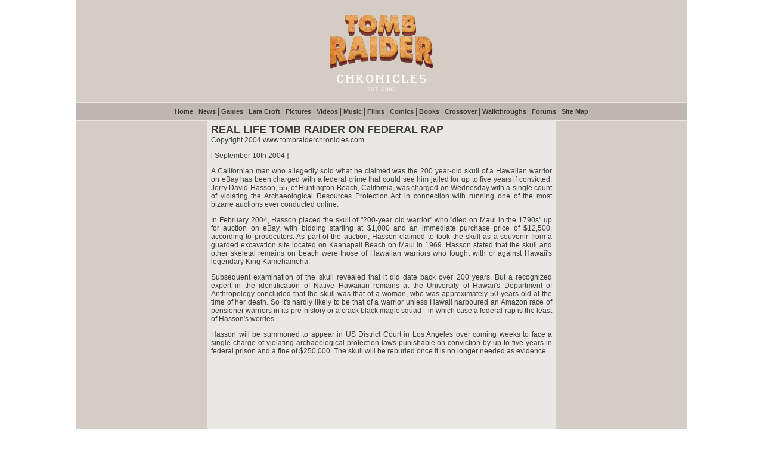

--- FILE ---
content_type: text/html; charset=UTF-8
request_url: https://www.tombraiderchronicles.com/headlines1796.html
body_size: 2347
content:
<!DOCTYPE HTML PUBLIC "-//W3C//DTD HTML 4.0 Transitional//EN">
<HTML>
<HEAD>
<TITLE>Tomb Raider Chronicles - REAL LIFE TOMB RAIDER ON FEDERAL RAP</TITLE>
<META name="Description" content="A Californian man who allegedly sold what he claimed was the 200 year-old skull of a Hawaiian warrior on eBay has been charged with a federal crime that could see him jailed for up to five years if convicted. Jerry David Hasson, 55, of Huntington Beach, California, was charged on Wednesday with a single count of violating the Archaeological Resources Protection Act in connection with running one of the most bizarre auctions ever conducted online.">

<link href="i/s.css" type="text/css" rel="stylesheet">

</HEAD>

<body>
<table cellspacing="0" cellpadding="0" width="1024" align="center" border="0">
  <tr align="center" valign="middle"> 
    <td height="150" class="tdone"> 
<table width="1024" border="0" cellspacing="0" cellpadding="0" align="center">
  <tr> 
    <td align="center" valign="middle" height="150"> 
      <div class="title"><a href="https://www.tombraiderchronicles.com"><img src="https://www.tombraiderchronicles.com/i/logo-tomb-raider-chronicles.webp" alt="Tomb Raider Chronicles" class="picture-logo"></a></div>
    </td>
  </tr>
</table>
</td>
  </tr>
  <tr> 
    <td height="2" class="tdtwo"></td>
  </tr>
  <tr> 
    <td height="28" align="center" valign="middle" class="tdthree">  
<table border="0" cellspacing="0" cellpadding="0" width="1024">
  <tr> 
    <td valign="middle" align="center" height="28" class="copy"> 
      <div align="center"> <a class="navigation" href="https://www.tombraiderchronicles.com">Home</a> 
        | <a class="navigation" href="https://www.tombraiderchronicles.com/news/">News</a> 
        | <a class="navigation" href="https://www.tombraiderchronicles.com/games/">Games</a> 
        | <a class="navigation" href="https://www.tombraiderchronicles.com/lara/">Lara Croft</a>
        | <a class="navigation" href="https://www.tombraiderchronicles.com/artwork/">Pictures</a> 
        | <a class="navigation" href="https://www.tombraiderchronicles.com/theatre/">Videos</a> 
        | <a class="navigation" href="https://www.tombraiderchronicles.com/soundtrack/">Music</a> 
        | <a class="navigation" href="https://www.tombraiderchronicles.com/movies/">Films</a> 
        | <a class="navigation" href="https://www.tombraiderchronicles.com/comics/">Comics</a> 
        | <a class="navigation" href="https://www.tombraiderchronicles.com/books/">Books</a> 
        | <a class="navigation" href="https://www.tombraiderchronicles.com/crossover/">Crossover</a> 
        | <a class="navigation" href="https://www.tombraiderchronicles.com/walkthrough/">Walkthroughs</a> 
        | <a class="navigation" href="https://www.tombraiderforums.com" target="_blank">Forums</a> 
        | <a class="navigation" href="https://www.tombraiderchronicles.com/site-map/">Site Map</a></div>
    </td>
  </tr>
</table>
</td>
  </tr>
  <tr> 
    <td height="2" class="tdtwo"></td>
  </tr>
  <tr> 
    <td height="946" valign="top" class="tdtwo"> 
      <table width="1024" border="0" cellpadding="0" cellspacing="0">
        <tr> 
          <td width="220" class="tdone" valign="top"> <table width="220" border="0" cellspacing="0" cellpadding="0">
  <tr valign="top"> 
    <td> 
      <table width="220" border="0">
        <tr valign="top"> 
          <td height="900"> 
            <div align="center"> </div>
          </td>
        </tr>
      </table>
    </td>
  </tr>
</table>
</td>
          <td width="584" align="center" valign="top"> 
            <table width="584" border="0" cellspacing="0" cellpadding="0">
              <tr> 
                <td width="2"> </td>
                <td width="580" height="946" valign="top" align="center"> 
                        <table width="100%" border="0" cellspacing="2" cellpadding="2">
                          <tr valign="top"> 
                            <td> 
                              <p class=body_s><b><font size="4">REAL LIFE TOMB 
                                RAIDER ON FEDERAL RAP</font></b><br>
                                Copyright 2004 www.tombraiderchronicles.com 
                              <p class=body_s>[ September 10th 2004 ] 
                              <p class=body_s style='text-align:justify'>A Californian 
                                man who allegedly sold what he claimed was the 
                                200 year-old skull of a Hawaiian warrior on eBay 
                                has been charged with a federal crime that could 
                                see him jailed for up to five years if convicted. 
                                Jerry David Hasson, 55, of Huntington Beach, California, 
                                was charged on Wednesday with a single count of 
                                violating the Archaeological Resources Protection 
                                Act in connection with running one of the most 
                                bizarre auctions ever conducted online. 
                              <p class=body_s style='text-align:justify'>In February 
                                2004, Hasson placed the skull of "200-year old 
                                warrior" who "died on Maui in the 1790s" up for 
                                auction on eBay, with bidding starting at $1,000 
                                and an immediate purchase price of $12,500, according 
                                to prosecutors. As part of the auction, Hasson 
                                claimed to took the skull as a souvenir from a 
                                guarded excavation site located on Kaanapali Beach 
                                on Maui in 1969. Hasson stated that the skull 
                                and other skeletal remains on beach were those 
                                of Hawaiian warriors who fought with or against 
                                Hawaii's legendary King Kamehameha. 
                              <p class=body_s style='text-align:justify'>Subsequent 
                                examination of the skull revealed that it did 
                                date back over 200 years. But a recognized expert 
                                in the identification of Native Hawaiian remains 
                                at the University of Hawaii's Department of Anthropology 
                                concluded that the skull was that of a woman, 
                                who was approximately 50 years old at the time 
                                of her death. So it's hardly likely to be that 
                                of a warrior unless Hawaii harboured an Amazon 
                                race of pensioner warriors in its pre-history 
                                or a crack black magic squad - in which case a 
                                federal rap is the least of Hasson's worries. 
                              <p class=body_s style='text-align:justify'>Hasson 
                                will be summoned to appear in US District Court 
                                in Los Angeles over coming weeks to face a single 
                                charge of violating archaeological protection 
                                laws punishable on conviction by up to five years 
                                in federal prison and a fine of $250,000. The 
                                skull will be reburied once it is no longer needed 
                                as evidence 
                              </td>
                          </tr>
                          </table>
                  <table width="480" border="0" cellspacing="0" cellpadding="0">
                    <tr> 
                      <td height="160"></td>
                    </tr>
                  </table>
                </td>
                <td width="2"></td>
              </tr>
            </table>
          </td>
          <td width="220" class="tdone" align="center" valign="top"> <table width="220" border="0" cellspacing="0" cellpadding="0">
  <tr valign="top"> 
    <td> 
      <table width="220" border="0">
        <tr valign="top"> 
          <td height="900"> 
            <div align="center"> </div>
          </td>
        </tr>
      </table>
    </td>
  </tr>
</table>
</td>
        </tr>
      </table>
    </td>
  </tr>
  <tr> 
    <td height="2" class="tdtwo"></td>
  </tr>
  <tr class="tdthree"> 
    <td height="150"> 
<table width="1024" border="0" cellspacing="0" cellpadding="0" align="center">
  <tr valign="bottom"> 
    <td height="30"></td>
  </tr>
  <tr align="center" valign="bottom"> 
    <td height="50" class="copy">Copyright (c) 2000 - 2026 <b>tombraiderchronicles.com</b> 
      <br>
      <b>tombraiderchronicles.com</b> is not owned or operated by CDE Entertainment Ltd.<br>
      Lara Croft and Tomb Raider are trademarks of CDE Entertainment Ltd.<br>Materials in this web site are trademarked and copyrighted properties of their respective owners.</td>
  </tr>
  <tr valign="bottom"> 
    <td height="30"></td>
  </tr>
</table>
</td>
  </tr>
</table>
</body>
</html>
